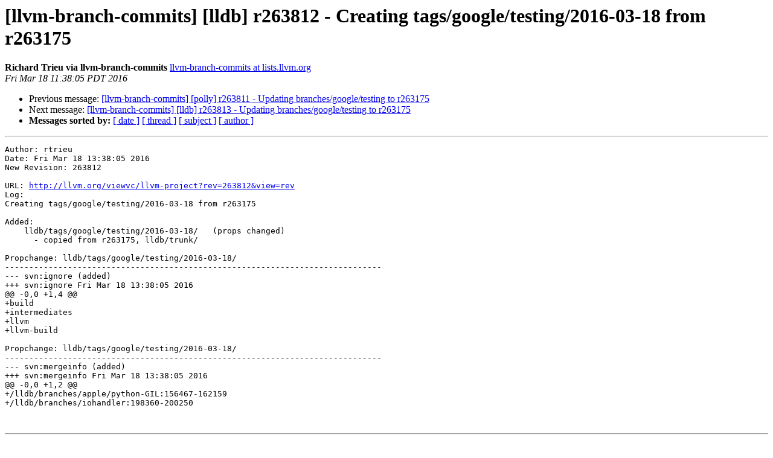

--- FILE ---
content_type: text/html
request_url: https://lists.llvm.org/pipermail/llvm-branch-commits/2016-March/009906.html
body_size: 1210
content:
<!DOCTYPE HTML PUBLIC "-//W3C//DTD HTML 4.01 Transitional//EN">
<HTML>
 <HEAD>
   <TITLE> [llvm-branch-commits] [lldb] r263812 - Creating	tags/google/testing/2016-03-18 from r263175
   </TITLE>
   <LINK REL="Index" HREF="index.html" >
   <LINK REL="made" HREF="mailto:llvm-branch-commits%40lists.llvm.org?Subject=Re%3A%20%5Bllvm-branch-commits%5D%20%5Blldb%5D%20r263812%20-%20Creating%0A%09tags/google/testing/2016-03-18%20from%20r263175&In-Reply-To=%3C20160318183805.3E0782A6C02C%40llvm.org%3E">
   <META NAME="robots" CONTENT="index,nofollow">
   <style type="text/css">
       pre {
           white-space: pre-wrap;       /* css-2.1, curent FF, Opera, Safari */
           }
   </style>
   <META http-equiv="Content-Type" content="text/html; charset=utf-8">
   <LINK REL="Previous"  HREF="009905.html">
   <LINK REL="Next"  HREF="009907.html">
 </HEAD>
 <BODY BGCOLOR="#ffffff">
   <H1>[llvm-branch-commits] [lldb] r263812 - Creating	tags/google/testing/2016-03-18 from r263175</H1>
    <B>Richard Trieu via llvm-branch-commits</B> 
    <A HREF="mailto:llvm-branch-commits%40lists.llvm.org?Subject=Re%3A%20%5Bllvm-branch-commits%5D%20%5Blldb%5D%20r263812%20-%20Creating%0A%09tags/google/testing/2016-03-18%20from%20r263175&In-Reply-To=%3C20160318183805.3E0782A6C02C%40llvm.org%3E"
       TITLE="[llvm-branch-commits] [lldb] r263812 - Creating	tags/google/testing/2016-03-18 from r263175">llvm-branch-commits at lists.llvm.org
       </A><BR>
    <I>Fri Mar 18 11:38:05 PDT 2016</I>
    <P><UL>
        <LI>Previous message: <A HREF="009905.html">[llvm-branch-commits] [polly] r263811 - Updating	branches/google/testing to r263175
</A></li>
        <LI>Next message: <A HREF="009907.html">[llvm-branch-commits] [lldb] r263813 - Updating	branches/google/testing to r263175
</A></li>
         <LI> <B>Messages sorted by:</B> 
              <a href="date.html#9906">[ date ]</a>
              <a href="thread.html#9906">[ thread ]</a>
              <a href="subject.html#9906">[ subject ]</a>
              <a href="author.html#9906">[ author ]</a>
         </LI>
       </UL>
    <HR>  
<!--beginarticle-->
<PRE>Author: rtrieu
Date: Fri Mar 18 13:38:05 2016
New Revision: 263812

URL: <A HREF="http://llvm.org/viewvc/llvm-project?rev=263812&amp;view=rev">http://llvm.org/viewvc/llvm-project?rev=263812&amp;view=rev</A>
Log:
Creating tags/google/testing/2016-03-18 from r263175

Added:
    lldb/tags/google/testing/2016-03-18/   (props changed)
      - copied from r263175, lldb/trunk/

Propchange: lldb/tags/google/testing/2016-03-18/
------------------------------------------------------------------------------
--- svn:ignore (added)
+++ svn:ignore Fri Mar 18 13:38:05 2016
@@ -0,0 +1,4 @@
+build
+intermediates
+llvm
+llvm-build

Propchange: lldb/tags/google/testing/2016-03-18/
------------------------------------------------------------------------------
--- svn:mergeinfo (added)
+++ svn:mergeinfo Fri Mar 18 13:38:05 2016
@@ -0,0 +1,2 @@
+/lldb/branches/apple/python-GIL:156467-162159
+/lldb/branches/iohandler:198360-200250


</PRE>


<!--endarticle-->
    <HR>
    <P><UL>
        <!--threads-->
	<LI>Previous message: <A HREF="009905.html">[llvm-branch-commits] [polly] r263811 - Updating	branches/google/testing to r263175
</A></li>
	<LI>Next message: <A HREF="009907.html">[llvm-branch-commits] [lldb] r263813 - Updating	branches/google/testing to r263175
</A></li>
         <LI> <B>Messages sorted by:</B> 
              <a href="date.html#9906">[ date ]</a>
              <a href="thread.html#9906">[ thread ]</a>
              <a href="subject.html#9906">[ subject ]</a>
              <a href="author.html#9906">[ author ]</a>
         </LI>
       </UL>

<hr>
<a href="http://lists.llvm.org/cgi-bin/mailman/listinfo/llvm-branch-commits">More information about the llvm-branch-commits
mailing list</a><br>
</body></html>
